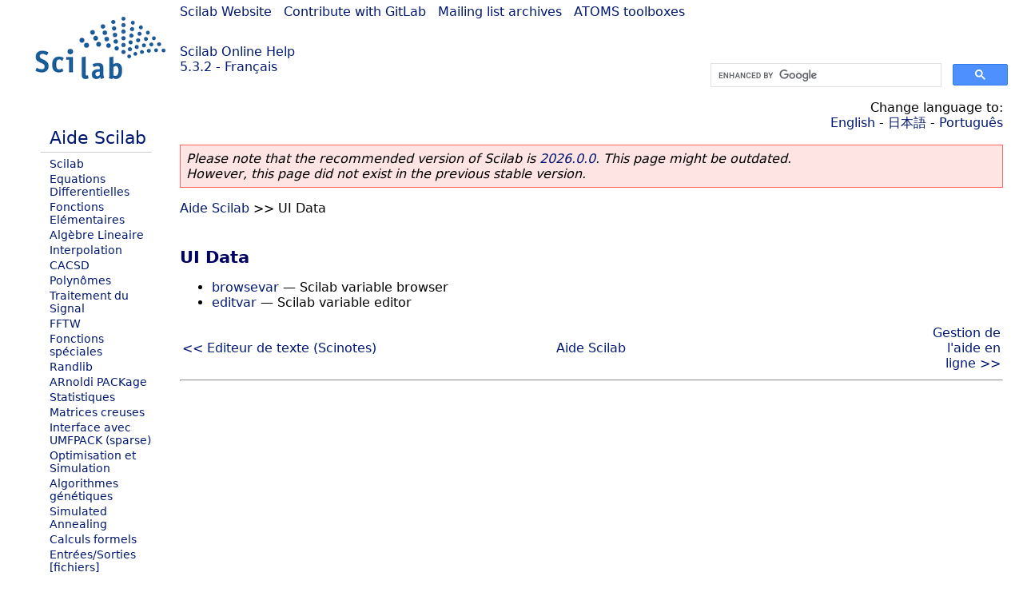

--- FILE ---
content_type: text/html; charset=UTF-8
request_url: https://help.scilab.org/docs/5.3.2/fr_FR/section_82b17e2928375629c429f2e43942514c.html
body_size: 3766
content:
<!DOCTYPE html>
<html lang="fr">

<head>
  <title> - UI Data</title>
  <style type="text/css" media="all">
    @import url("/scilab_code.css");
    @import url("/css/c_code.css");
    @import url("/css/xml_code.css");
    @import url("/style.css") not print;
    @import url("/print.css") print;
  </style>
  
  <meta http-equiv="Content-Type" content="text/html" charset="UTF-8" />
  <meta name="viewport" content="width=device-width, initial-scale=1.0">
  
  <link rel="Shortcut icon" href="/favicon.ico" type="image/x-icon" />

  <link rel="canonical" href="https://help.scilab.org/section_82b17e2928375629c429f2e43942514c" />
  <link rel="alternate" href="https://help.scilab.org/docs/2026.0.0/fr_FR/section_82b17e2928375629c429f2e43942514c.html" />
  <link rel="alternate" hreflang="en" href="https://help.scilab.org/docs/5.3.2/en_US/section_82b17e2928375629c429f2e43942514c.html" />
  <link rel="alternate" hreflang="fr" href="https://help.scilab.org/docs/5.3.2/fr_FR/section_82b17e2928375629c429f2e43942514c.html" />
  <link rel="alternate" hreflang="ja" href="https://help.scilab.org/docs/5.3.2/ja_JP/section_82b17e2928375629c429f2e43942514c.html" />
  <link rel="alternate" hreflang="pt" href="https://help.scilab.org/docs/5.3.2/pt_BR/section_82b17e2928375629c429f2e43942514c.html" />

    <script defer type="text/javascript" src="/js/jquery.min.js"></script>
    <script defer type="text/javascript" src="/js/tooltip.js"></script>

</head>

<body><!--title=--> <!--subtitle=UI Data-->
<!--generationdate=<span class="generationdate">Thu May 12 11:45:02 CEST 2011</span>
-->
<div id="global">

  <div id="myHeader">

    <a href="https://www.scilab.org/">Scilab Website</a> | <a href="https://gitlab.com/scilab/scilab">Contribute with GitLab</a> | <a href="https://lists.scilab.org">Mailing list archives</a> | <a href="https://atoms.scilab.org/">ATOMS toolboxes</a>

    <div id="slogan">
      <a href='/'>Scilab Online Help</a><br />5.3.2 - Français
    </div>

    <div id="cadre_help">
      <!--login--><br />
      <script async src="https://cse.google.com/cse.js?cx=a345d9cdc188f444d"></script>
<div id="cse" style="width: 400px">
    <div class="gcse-search" data-webSearchQueryAddition="site:help.scilab.org"></div>
</div>

    </div>
  </div>

  <div id="mainArea">

    <div id="myLeftArea">
      <div class="title">
        <span class="version">Scilab-Branch-5.3-GIT</span>

      </div>
      <ul class="toc">
<li class="root"><a href="index.html">Aide Scilab</a></li>
<li><a href="section_19c0c1f1972c08836af74c63ee0e05f9.html">Scilab</a></li>
<li><a href="section_231e71d1d25567d16b85784757c4950b.html">Equations Differentielles</a></li>
<li><a href="section_374347a85fbb0c7f72dfce259ad4ab7a.html">Fonctions Elémentaires</a></li>
<li><a href="section_1db32506f95567fb13ac1c0218fdbc97.html">Algèbre Lineaire</a></li>
<li><a href="section_8d066cd735eeaf3b9508e203a95a5f7b.html">Interpolation</a></li>
<li><a href="section_f67c659822ec6591d7a93ce33048cb85.html">CACSD</a></li>
<li><a href="section_d608dc25e940696831e5adf0f7b2a491.html">Polynômes</a></li>
<li><a href="section_391527fc8412a4b95ddd24555b4b81ab.html">Traitement du Signal</a></li>
<li><a href="section_7dd5f80735c3fe2ecd5b918ca6224f8e.html">FFTW</a></li>
<li><a href="section_fa4e3ad4a7b57d5c1f68b2deb509e012.html">Fonctions spéciales</a></li>
<li><a href="section_a8fb570a3fe2d6d11cf463e9062cd610.html">Randlib</a></li>
<li><a href="section_464d278d1ab3c8410b1ec48ac25937fd.html">ARnoldi PACKage</a></li>
<li><a href="section_7727afec64825e4da328a3d384e82c1e.html">Statistiques</a></li>
<li><a href="section_b74414c279ac4714b96eacd47640cc4d.html">Matrices creuses</a></li>
<li><a href="section_748b63f8bef2bed5aaee3796e4bc5bd0.html">Interface avec UMFPACK (sparse)</a></li>
<li><a href="section_e86c83b151e9b4c7c2c10a00273fdb60.html">Optimisation et Simulation</a></li>
<li><a href="section_3aae18570efc509132b58dad425a00af.html">Algorithmes génétiques</a></li>
<li><a href="section_aec89f36472dd49cffc05494d4472c67.html">Simulated Annealing</a></li>
<li><a href="section_bb8f6106b6bf118ebdfdd721d0ed5846.html">Calculs formels</a></li>
<li><a href="section_97054e92b9b1904410285bc68a531e50.html">Entrées/Sorties [fichiers]</a></li>
<li><a href="section_703704f7aeae219b2b156c556c9541e0.html">Entrées/Sorties</a></li>
<li><a href="section_19329b0ac49c62ed8b85a29d10e18781.html">Graphiques</a></li>
<li><a href="section_dbad516d3ea34bbefb9c00b27f61df53.html">Graphiques: export et impression</a></li>
<li><a href="section_d32f5c9f387b5e9fa4d7e3ca683cd1f3.html">Interface graphique</a></li>
<li><a href="section_c091f4ef9ead82e47d727c6b4a17cb49.html">Structures</a></li>
<li><a href="section_85a653eb378d92980ab5ba38a676eabb.html">Parameters</a></li>
<li><a href="section_e4767b6e4585728b15a57ba592a51c22.html">Booléens</a></li>
<li><a href="section_7ba948bde549d3e03142a371a4c70bde.html">Entiers</a></li>
<li><a href="section_f6554b293661b08767f5e03d701f8674.html">Chaînes de caractères</a></li>
<li><a href="section_68c45919abb25e67e3f15ea87907fd0b.html">Manipulation de fichiers sons</a></li>
<li><a href="section_e81d80fe594f166f1efcd519798d0d57.html">Heure et date</a></li>
<li><a href="section_29fb30993a5fc833856d32b238eb6398.html">Sorties</a></li>
<li><a href="section_3aea812c0d4e532e5b3be294759765be.html">Xcos</a></li>
<li><a href="section_1ea2ff0ab6248926ff3e0ab5ccfb0c88.html">Tableur</a></li>
<li><a href="section_b69b4e652adcef8caf1470a22200f6a9.html">Shell</a></li>
<li><a href="section_836deb5f562640d3e6e04567d68795a5.html">Console</a></li>
<li><a href="section_7aee1c42137cd51a754588c9d3c64a63.html">Completion</a></li>
<li><a href="section_67c637885a5b358cfc46888a3fdb8e6d.html">Gestion de l&#0039;historique</a></li>
<li><a href="section_2df9fa8ee0fd801dd3a6623534ed841d.html">Lecture/Ecriture de fichiers binaires Matlab</a></li>
<li><a href="section_e4263201a8aaae1452311455f0c059e7.html">Aide à la conversion Matlab vers Scilab</a></li>
<li><a href="section_8090c88a2ae1d820b4947295b8c01328.html">Fonctions de compatibilité</a></li>
<li><a href="section_fae7aef06b4593947a04495d6f7ef06c.html">Interface avec Maple</a></li>
<li><a href="section_c4a796ce1b4534c910c3c836ae734092.html">Overloading</a></li>
<li><a href="section_3383468f7ce5366ebb20d59c769bbcde.html">Fonctions</a></li>
<li><a href="section_8f227cea85a06b9c10fba054216fd0e8.html">Outils de développement</a></li>
<li><a href="section_2789d4f80aca1850af04a7f056fde4cf.html">Outils pour les démonstrations</a></li>
<li><a href="section_1e12522d57b12f94342bd179751161ed.html">Link dynamique/incremental</a></li>
<li><a href="section_b3d854d34b4034edff37ab652d318985.html">ATOMS</a></li>
<li><a href="section_c79717f783ad2f8a08eb2ad25c0099d7.html">Interface avec Tcl/Tk</a></li>
<li><a href="section_c091ee473140ed7b74fdea1842264319.html">Editeur de texte (Scinotes)</a></li>
<li class="list-active"><a href="section_82b17e2928375629c429f2e43942514c.html">UI Data</a></li>
<li><a href="section_6216c3cf943462e05e0bbf8f54502f28.html">Gestion de l&#0039;aide en ligne</a></li>
<li><a href="section_a7b6e69e61dc7ce3cc903288322796c9.html">Parallel</a></li>
<li><a href="section_7b56b0bae24fb62579b80276819dd964.html">Calculs Parallèles avec PVM</a></li>
<li><a href="section_fc195ec7df6e9bf3733615badb7b0cfb.html">Gestionnaire de modules externe</a></li>
<li><a href="section_b80862763f6f282babd84528331c9b5e.html">Localisation</a></li>
<li><a href="section_1e56952b23c07b9003ee7ea189768012.html">JVM</a></li>
<li><a href="section_7aff6f538248fe51cfe44851e34fb293.html">API Scilab</a></li>
<li><a href="section_56cbd4b7f12f1bd5e578b8d8516df863.html">API call_scilab (moteur Scilab)</a></li>
<li><a href="section_b9a2f3f0fb5b40adde2fd6afd72e0e96.html">Interface avec Java</a></li>
<li><a href="section_d8803f68e9b956842614d8afc1197981.html">Intersci</a></li>
</ul>

    </div>


    <div id="myMiddleArea">

      <div class="editbar">
        <div class="selectlanguage">
          Change language to: <br/><a href='/docs/5.3.2/en_US/section_82b17e2928375629c429f2e43942514c.html'>English</a>  - <a href='/docs/5.3.2/ja_JP/section_82b17e2928375629c429f2e43942514c.html'>日本語</a>  - <a href='/docs/5.3.2/pt_BR/section_82b17e2928375629c429f2e43942514c.html'>Português</a> 
        </div>

        <div class="favorite">
          <!--favorite-->
        </div>
      </div>
      <p class='deprecated'><span class='versionmodified'>Please note that the recommended version of Scilab is <a href='https://www.scilab.org/download/scilab-2026.0.0'>2026.0.0</a>. This page might be outdated.<br />However, this page did not exist in the previous stable version.</span></p>
		
			<span class="path"><a href="index.html">Aide Scilab</a> &gt;&gt; UI Data</span>

      <br />
      <h3 class="title-part">UI Data</h3>
<ul class="list-chapter"><li><a href="browsevar.html" class="refentry">browsevar</a> &#8212; <span class="refentry-description">Scilab variable browser</span></li>



<li><a href="editvar.html" class="refentry">editvar</a> &#8212; <span class="refentry-description">Scilab variable editor</span></li></ul>

      <!--zone_comment-->

      <table width="100%"><tr>
          <td width="30%">
            <span class="previous"><a href="section_c091ee473140ed7b74fdea1842264319.html">&lt;&lt; Editeur de texte (Scinotes)</a></span>

          </td>
          <td width="40%" class="center">
            <span class="top"><a href="index.html">Aide Scilab</a></span>

          </td>
          <td width="30%" class="next" align="right">
            <span class="next"><a href="section_6216c3cf943462e05e0bbf8f54502f28.html">Gestion de l&#0039;aide en ligne &gt;&gt;</a></span>

          </td>
      </tr></table>
      <hr />
    </div>

  </div>


  <div id="myFooter">
    <table width="100%"><tr><td>
          <b>Copyright (c) 2022-2026 (Dassault Systèmes S.E.)</b><br />Copyright (c) 2017-2022 (ESI Group)<br />Copyright (c) 2011-2017 (Scilab Enterprises)<br />Copyright (c) 1989-2012 (INRIA)<br />Copyright (c) 1989-2007 (ENPC)<br />with <a href="https://gitlab.com/scilab/scilab/-/blob/main/scilab/ACKNOWLEDGEMENTS">contributors</a>
          </td><td align="right">
          Last updated:<br /><span class="generationdate">Thu May 12 11:45:02 CEST 2011</span>
          <br /><br /><br />
        </td>
    </tr></table>

  </div>
</div>
<script type="text/javascript" src="/_Incapsula_Resource?SWJIYLWA=719d34d31c8e3a6e6fffd425f7e032f3&ns=1&cb=359158745" async></script></body>

</html>